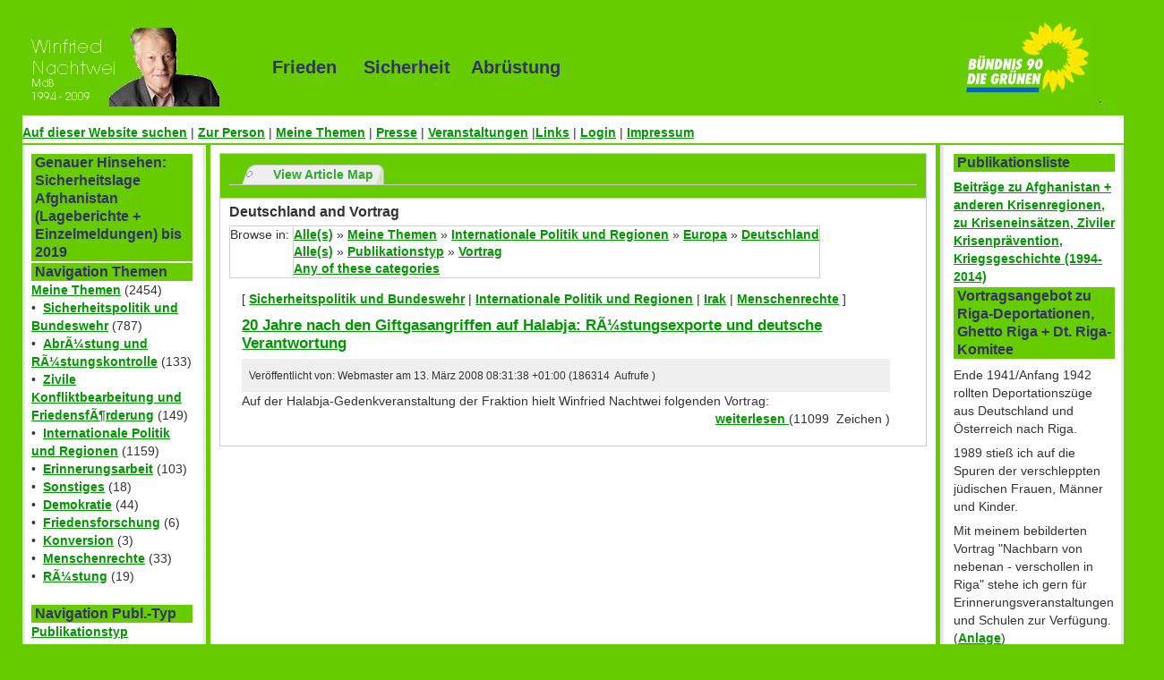

--- FILE ---
content_type: text/html; charset=utf-8
request_url: http://nachtwei.de/index.php?module=articles&func=view&ptid=1&catid=109%2B108
body_size: 5664
content:
<!DOCTYPE html PUBLIC "-//W3C//DTD XHTML 1.0 Strict//EN" "http://www.w3.org/TR/xhtml1/DTD/xhtml1-strict.dtd">
<html xmlns="http://www.w3.org/1999/xhtml" lang="de" xml:lang="de">
<head>

<title>www.nachtwei.de :: Articles :: Pressemitteilung + BeitrÃ¤ge von Winfried Nachtwei</title>
<meta http-equiv="Content-Type" content="text/html; charset=utf-8" />
<meta name="Generator" content="Xarigami Cumulus - 1.5.5" />
<meta name="Keywords" content="" />
<meta name="Description" content="" />
<meta name="author" content="www.nachtwei.de" />
<!-- Linking for Mozilla and related browser site tab -->
    <link rel="alternate" type="application/rss+xml" title="RSS" href="http://nachtwei.de/index.php?module=articles&amp;func=view&amp;ptid=1&amp;catid=109%2B108&amp;theme=rss" />
    <link rel="alternate" type="text/html" title="Print" href="http://nachtwei.de/index.php?module=articles&amp;func=view&amp;ptid=1&amp;catid=109%2B108&amp;theme=print" />
<link rel="pingback" href="http://nachtwei.de/ws.php" />
<link rel="Top" type="text/html" href="http://nachtwei.de/" />
<link rel="Parent" type="text/html" href="http://nachtwei.de/" />
<link rel="author" href="www.nachtwei.de" />
<link rel="contents" type="text/html" href="http://nachtwei.de/index.php?module=articles&amp;func=viewmap" />
<link rel="search" type="text/html" href="http://nachtwei.de/index.php?module=search" />
   <link rel="search" type="application/opensearchdescription+xml" href="http://nachtwei.de/index.php?module=search&amp;func=opensearch&amp;pageName=module" title="www.nachtwei.de"/>
<base href="http://nachtwei.de/index.php" />
<link rel="stylesheet" type="text/css" href="http://nachtwei.de/var/cache/styles/css_87d8e2c168f58d0c4eb7bb44662196d9a943709c.css" media="screen" />
<link rel="stylesheet" type="text/css" href="http://nachtwei.de/themes/nachtwei/style/style_textmedium.css" media="screen" title="Medium classictext" />
<link rel="stylesheet" type="text/css" href="http://nachtwei.de/themes/nachtwei/style/style_textlarge.css" media="screen" title="Large classictext" />
<link rel="stylesheet" type="text/css" href="http://nachtwei.de/themes/nachtwei/style/colstyle_highcontrast.css" media="screen" title="Contrast classiccolors" />
<link rel="stylesheet" type="text/css" href="http://nachtwei.de/themes/nachtwei/style/colstyle_green.css" media="screen" title="Green classiccolors" />
<link rel="stylesheet" type="text/css" href="http://nachtwei.de/themes/nachtwei/style/colstyle_orange.css" media="screen" title="Orange classiccolors" />
<!--[if lt IE 7]><link rel="stylesheet" type="text/css" href="http://nachtwei.de/themes/nachtwei/style/ie_win.css" media="screen" /><![endif]-->
<script type="text/javascript" src="http://nachtwei.de/modules/tinymce/xartemplates/includes/../../xarincludes/tiny_mce_gzip.js"></script>
<script type="text/javascript">
//<![CDATA[
    tinyMCE_GZ.init({
theme : "advanced",
plugins : "advimage,advlink,advlist,emotions,fullscreen,loremipsum,pagebreak,paste,print,searchreplace,spellchecker,table",
disk_cache : true,
language :  "en"});
//]]>
</script>
</head>
<body>
   <div id="xc-outer-wrapper">
<div id="xc-header">
<div id="slogan" class="">
	Frieden &nbsp; &nbsp;  Sicherheit &nbsp;&nbsp;   Abrüstung
</div>
<div id="logo_re"><img alt="Logo" src="themes/nachtwei/images/logo.png" /></div>

   <div id="xc-header-rightbevel">
</div>
<h1>
       <a href="http://nachtwei.de/" title="www.nachtwei.de">
            <span>www.nachtwei.de</span>
       </a>
   </h1>
   <p id="xc-slogan">
</p>
</div>
<div id="classictopnavigation">
<div class="xar-block-body-topnav">


    <div><p><a href="index.php?module=search">Auf dieser Website suchen</a> | <a href="index.php?module=articles&amp;func=display&amp;aid=11"> Zur Person</a> | <a href="index.php?module=base&amp;page=themen"> Meine Themen</a> | <a href="index.php?module=articles&amp;func=view&amp;catid=2">Presse</a> | <a href="index.php?module=articles&amp;func=view&amp;catid=157">Veranstaltungen</a> |<a href="index.php?module=base&amp;page=links">Links</a> | <a href="index.php?module=authsystem&amp;func=showloginform">Login</a> | <a href="index.php?module=base&amp;page=impressum">Impressum</a></p></div>



</div></div>
<div id="xc-leftbg-wrapper">
   <div id="xc-rightbg-wrapper">
       <div id="xc-outermargin-wrapper">
           <div id="xc-inner-wrapper">
               <div id="xc-innerbg">
                   <div id="xc-left">
                       <div class="xc-side-content">
<div class="xar-block-head">
       <div class="xar-block-title">
Genauer Hinsehen: Sicherheitslage Afghanistan (Lageberichte + Einzelmeldungen) bis 2019</div>
   </div>
<div class="xar-block-body">
 
<!-- FIXME: use proper nesting in the data, not the elseif constructs -->
<!-- Logout only if not admin or anomymous -->

</div>
<div class="xar-block-foot">
</div><div class="xar-block-head">
       <div class="xar-block-title">
Navigation Themen</div>
   </div>
<div class="xar-block-body">
            <a href="http://nachtwei.de/index.php?module=articles&amp;func=view&amp;catid=70">Meine Themen</a>
            (2454)
<br />
&bull;&nbsp;
            <a href="http://nachtwei.de/index.php?module=articles&amp;func=view&amp;catid=11">Sicherheitspolitik und Bundeswehr</a>
            (787)
<br />
&bull;&nbsp;
            <a href="http://nachtwei.de/index.php?module=articles&amp;func=view&amp;catid=82">AbrÃ¼stung und RÃ¼stungskontrolle</a>
            (133)
<br />
&bull;&nbsp;
            <a href="http://nachtwei.de/index.php?module=articles&amp;func=view&amp;catid=77">Zivile Konfliktbearbeitung und FriedensfÃ¶rderung</a>
            (149)
<br />
&bull;&nbsp;
            <a href="http://nachtwei.de/index.php?module=articles&amp;func=view&amp;catid=120">Internationale Politik und Regionen</a>
            (1159)
<br />
&bull;&nbsp;
            <a href="http://nachtwei.de/index.php?module=articles&amp;func=view&amp;catid=107">Erinnerungsarbeit</a>
            (103)
<br />
&bull;&nbsp;
            <a href="http://nachtwei.de/index.php?module=articles&amp;func=view&amp;catid=121">Sonstiges</a>
            (18)
<br />
&bull;&nbsp;
            <a href="http://nachtwei.de/index.php?module=articles&amp;func=view&amp;catid=69">Demokratie</a>
            (44)
<br />
&bull;&nbsp;
            <a href="http://nachtwei.de/index.php?module=articles&amp;func=view&amp;catid=30">Friedensforschung</a>
            (6)
<br />
&bull;&nbsp;
            <a href="http://nachtwei.de/index.php?module=articles&amp;func=view&amp;catid=101">Konversion</a>
            (3)
<br />
&bull;&nbsp;
            <a href="http://nachtwei.de/index.php?module=articles&amp;func=view&amp;catid=90">Menschenrechte</a>
            (33)
<br />
&bull;&nbsp;
            <a href="http://nachtwei.de/index.php?module=articles&amp;func=view&amp;catid=98">RÃ¼stung</a>
            (19)
<br />
<br />
</div>
<div class="xar-block-foot">
</div><div class="xar-block-head">
       <div class="xar-block-title">
Navigation Publ.-Typ</div>
   </div>
<div class="xar-block-body">
            <a href="http://nachtwei.de/index.php?module=articles&amp;func=view&amp;catid=1">Publikationstyp</a>
<br />
&bull;&nbsp;
            <a href="http://nachtwei.de/index.php?module=articles&amp;func=view&amp;catid=2">Pressemitteilung</a>
            (319)
<br />
&bull;&nbsp;
            <a href="http://nachtwei.de/index.php?module=articles&amp;func=view&amp;catid=157">Veranstaltungen</a>
            (7)
<br />
&bull;&nbsp;
            <a href="http://nachtwei.de/index.php?module=articles&amp;func=view&amp;catid=104">Pressespiegel</a>
            (20)
<br />
&bull;&nbsp;
            <a href="http://nachtwei.de/index.php?module=articles&amp;func=view&amp;catid=81">Bericht</a>
            (412)
<br />
&bull;&nbsp;
            <a href="http://nachtwei.de/index.php?module=articles&amp;func=view&amp;catid=86">Artikel</a>
            (227)
<br />
&bull;&nbsp;
            <a href="http://nachtwei.de/index.php?module=articles&amp;func=view&amp;catid=139">Aktuelle Stunde</a>
            (2)
<br />
&bull;&nbsp;
            <a href="http://nachtwei.de/index.php?module=articles&amp;func=view&amp;catid=87">Antrag</a>
            (59)
<br />
&bull;&nbsp;
            <a href="http://nachtwei.de/index.php?module=articles&amp;func=view&amp;catid=3">Presse-Link</a>
            (108)
<br />
&bull;&nbsp;
            <a href="http://nachtwei.de/index.php?module=articles&amp;func=view&amp;catid=97">Interview</a>
            (65)
<br />
&bull;&nbsp;
            <a href="http://nachtwei.de/index.php?module=articles&amp;func=view&amp;catid=29">Rede</a>
            (111)
<br />
&bull;&nbsp;
            <a href="http://nachtwei.de/index.php?module=articles&amp;func=view&amp;catid=137">GroÃŸe Anfrage</a>
            (4)
<br />
&bull;&nbsp;
            <a href="http://nachtwei.de/index.php?module=articles&amp;func=view&amp;catid=130">Kleine Anfrage</a>
            (31)
<br />
&bull;&nbsp;
            <a href="http://nachtwei.de/index.php?module=articles&amp;func=view&amp;catid=140">Fragestunde</a>
            (1)
<br />
&bull;&nbsp;
            <a href="http://nachtwei.de/index.php?module=articles&amp;func=view&amp;catid=110">Tagebuch</a>
            (48)
<br />
&bull;&nbsp;
            <a href="http://nachtwei.de/index.php?module=articles&amp;func=view&amp;catid=118">Offener Brief</a>
            (32)
<br />
&bull;&nbsp;
            <a href="http://nachtwei.de/index.php?module=articles&amp;func=view&amp;catid=106">PersÃ¶nliche ErklÃ¤rung</a>
            (6)
<br />
&bull;&nbsp;
            <a href="http://nachtwei.de/index.php?module=articles&amp;func=view&amp;catid=91">Veranstaltungstipp</a>
            (6)
<br />
&bull;&nbsp;
            <a href="http://nachtwei.de/index.php?module=articles&amp;func=view&amp;catid=108">Vortrag</a>
+
            (23)
<br />
&bull;&nbsp;
            <a href="http://nachtwei.de/index.php?module=articles&amp;func=view&amp;catid=83">Stellungnahme</a>
            (60)
<br />
&bull;&nbsp;
            <a href="http://nachtwei.de/index.php?module=articles&amp;func=view&amp;catid=38">Weblink</a>
            (17)
<br />
&bull;&nbsp;
            <a href="http://nachtwei.de/index.php?module=articles&amp;func=view&amp;catid=78">Aufruf</a>
            (5)
<br />
&bull;&nbsp;
            <a href="http://nachtwei.de/index.php?module=articles&amp;func=view&amp;catid=125">Dokumentiert</a>
            (35)
<br />
<br />
</div>
<div class="xar-block-foot">
</div><div class="xar-block-body">
 
<!-- FIXME: use proper nesting in the data, not the elseif constructs -->
<ul class="xar-menu-section">
   <li class="xar-menu-section">
       <ul class="xar-menu-item">
            <li class="xar-menu-item">
                </li>

       </ul>
   </li>
</ul>
<!-- Logout only if not admin or anomymous -->
    <p>
        <a href="http://nachtwei.de/index.php?module=articles&amp;func=view&amp;ptid=1&amp;catid=109%2B108&amp;theme=print" title="Show print friendly view">[Druckansicht]</a>
   </p>
<!-- TODO check whether a modules supports syndication, do not hardcode in here -->
        <p>
            <a href="http://nachtwei.de/index.php?module=articles&amp;func=view&amp;ptid=1&amp;catid=109%2B108&amp;theme=rss" title="Show RSS format">[Syndizierung]</a>
       </p>

</div>
<div class="xar-block-foot">
</div></div>
                   </div>
                   <div id="xc-center-wrapper">
                       <div id="xc-center">
<div class="xar-mod-page">
   <div class="xar-mod-head">
    <!-- License: GPL http://www.gnu.org/copyleft/gpl.html -->
<ul class="xar-tabs">
            <li class="xar-tab">
                <a href="http://nachtwei.de/index.php?module=articles&amp;func=viewmap&amp;ptid=1">View Article Map</a>
           </li>
</ul>
</div>
   <div class="xar-mod-body">
<div class="cattrails xar-displayinline-block xar-padding-thickbottom">
    <span class="xar-mod-title">Deutschland and Vortrag</span>

    <table class="xar-width-auto">
    <tr>
        <td valign="top" class="xar-padding-none">Browse in:&#160;</td>
       <td valign="top" class="xar-padding-none">
                                            <a href="http://nachtwei.de/index.php?module=articles&amp;func=view&amp;itemtype=1">Alle(s)</a>
                     &#187;                         <a href="http://nachtwei.de/index.php?module=articles&amp;func=view&amp;itemtype=1&amp;catid=70">Meine Themen</a>
                     &#187;                         <a href="http://nachtwei.de/index.php?module=articles&amp;func=view&amp;itemtype=1&amp;catid=120">Internationale Politik und Regionen</a>
                     &#187;                         <a href="http://nachtwei.de/index.php?module=articles&amp;func=view&amp;itemtype=1&amp;catid=5">Europa</a>
                     &#187;                         <a href="http://nachtwei.de/index.php?module=articles&amp;func=view&amp;itemtype=1&amp;catid=109">Deutschland</a>
<br />
                                            <a href="http://nachtwei.de/index.php?module=articles&amp;func=view&amp;itemtype=1">Alle(s)</a>
                     &#187;                         <a href="http://nachtwei.de/index.php?module=articles&amp;func=view&amp;itemtype=1&amp;catid=1">Publikationstyp</a>
                     &#187;                         <a href="http://nachtwei.de/index.php?module=articles&amp;func=view&amp;itemtype=1&amp;catid=108">Vortrag</a>
<br />
                                            <a href="http://nachtwei.de/index.php?module=articles&amp;func=view&amp;itemtype=1&amp;catid=109-108">Any of these categories</a>
<br />
</td>
   </tr>
   </table>




</div>

<div class="xar-mod-content">


<div id="article-columns" style="width: 98%;">
                            <div style="left: 1px; float: left; width: 100%; vertical-align: top;">
                                    <div class="xar-norm xar-standard-box-padding">
[
             <a href="http://nachtwei.de/index.php?module=articles&amp;func=view&amp;ptid=1&amp;catid=108%2B109%2B11">Sicherheitspolitik und Bundeswehr</a>
            | <a href="http://nachtwei.de/index.php?module=articles&amp;func=view&amp;ptid=1&amp;catid=108%2B109%2B120">Internationale Politik und Regionen</a>
            | <a href="http://nachtwei.de/index.php?module=articles&amp;func=view&amp;ptid=1&amp;catid=108%2B109%2B39">Irak</a>
            | <a href="http://nachtwei.de/index.php?module=articles&amp;func=view&amp;ptid=1&amp;catid=108%2B109%2B90">Menschenrechte</a>
]
    <h1> <a class="xar-title" href="http://nachtwei.de/index.php?module=articles&amp;func=display&amp;ptid=1&amp;catid=108%2B109&amp;aid=674">    20 Jahre nach den Giftgasangriffen auf Halabja: RÃ¼stungsexporte und deutsche Verantwortung</a> </h1>
   <div class="xar-accent xar-padding-thick">
       <span class="xar-sub">
 Veröffentlicht von: Webmaster am 13. März 2008 08:31:38 +01:00                     (186314&nbsp;
 Aufrufe )
        </span>
    </div>
    <div class="xar-align-right">
        <span class="xar-sub">  </span>
    </div>
    <div class="xar-articles-summary">
            Auf der Halabja-Gedenkveranstaltung der Fraktion hielt Winfried Nachtwei folgenden Vortrag: 
</div>
<div class="xar-align-right">
            <a href="http://nachtwei.de/index.php?module=articles&amp;func=display&amp;ptid=1&amp;catid=108%2B109&amp;aid=674">
 weiterlesen </a>
                (11099&nbsp;
 Zeichen )
<div class="xar-articles-keywords">
</div>
   </div>
</div>
</div>
</div>


            
           <br class="xar-clearboth" />


           <div class="xar-align-center">
                <div></div>
</div>

</div>
   </div>
</div>
</div>
                   </div>
                   <div id="xc-right">
                       <div class="xc-side-content">
<div class="xar-block-head-right">
       <div class="xar-block-title-right">
Publikationsliste</div>
   </div>
<div class="xar-block-body-right">


    <div><p><a href="index.php?module=articles&amp;func=display&amp;aid=1160">Beitr&auml;ge zu Afghanistan + anderen Krisenregionen, zu Kriseneins&auml;tzen, Ziviler Krisenpr&auml;vention, Kriegsgeschichte (1994-2014)</a></p></div>



</div>
<div class="xar-block-foot-right">
</div><div class="xar-block-head-right">
       <div class="xar-block-title-right">
Vortragsangebot zu Riga-Deportationen, Ghetto Riga + Dt. Riga-Komitee  </div>
   </div>
<div class="xar-block-body-right">


    <div><p>Ende 1941/Anfang 1942 rollten Deportationsz&uuml;ge aus Deutschland und &Ouml;sterreich nach Riga.</p>
<p>1989 stie&szlig; ich auf die Spuren der verschleppten j&uuml;dischen Frauen, M&auml;nner und Kinder.</p>
<p>Mit meinem bebilderten Vortrag "Nachbarn von nebenan - verschollen in Riga" stehe ich gern f&uuml;r Erinnerungsveranstaltungen und Schulen zur Verf&uuml;gung. (<a href="downloads/Angebot-70-Riga-homepage.pdf">Anlage</a>)</p></div>



</div>
<div class="xar-block-foot-right">
</div><div class="xar-block-head-right">
       <div class="xar-block-title-right">
Vorstellung der "Toolbox Krisenmanagement"</div>
   </div>
<div class="xar-block-body-right">


    <div><p>Von der zivilen Krisenpr&auml;vention bis zum Peacebuilding: Die 53-seitige Brosch&uuml;re stellt kompakt und klar auf jeweils einer Themenseite Prinzipien, Akteure und Instrumente des Krisenmanagements vor. Bei einem Kolloquium im Bundestag in Berlin wurde die Schrift einem Fachpublikum vorgestellt. Erstellt von AutorInnen des Zentrums Internationale Friedenseins&auml;tze ZIF und der Stiftung Wissenschaft und Politik SWP ist die "Toolbox" ein wichtiger Beitrag zur friedens- und sicherheitspolitischen Grundbildung auf einem Politikfeld, wo die Analphabetenrate in der Gesellschaft, aber auch in Medien und Politik sehr hoch ist. ... <a href="http://www.zif-berlin.de/">www.zif-berlin.de</a></p>
<p><img style="float: left; margin: 5px;" src="images/blocks/toolbox.jpg" alt="zif" width="180" /><br /><em>Auf dem Foto &uuml;berreicht W. Nachtwei den AutorInnen seine 2008 erschienene Brosch&uuml;re zur Zivilen Krisenpr&auml;vention und Friedensf&ouml;rderung.</em></p>
<p>Mehr zur Rolle zivilgesellschaftlicher Akteure bei der zivilen Konfliktbearbeitung u.a.:</p>
<ul>
<li>bei der Plattform Zivile Konfliktbearbeitung <a href="http://www.konfliktbearbeitung.net/">www.konfliktbearbeitung.net</a></li>
<li>bei ZIVIK <a href="http://www.ifa.de/forderprogramme/zivik/">www.ifa.de/forderprogramme/zivik/</a></li>
<li>beim Forum Ziviler Friedensdienst <a href="http://www.forumzfd.de/">www.forumzfd.de</a></li>
</ul></div>



</div>
<div class="xar-block-foot-right">
</div><div class="xar-block-head-right">
       <div class="xar-block-title-right">
Tagebuch</div>
   </div>
<div class="xar-block-body-right">
 
<!-- FIXME: use proper nesting in the data, not the elseif constructs -->
<!-- Logout only if not admin or anomymous -->

</div>
<div class="xar-block-foot-right">
</div></div>
                   </div>
                   <div id="xc-clear">
                       &nbsp;
                   </div>
               </div>
           </div>
       </div>
   </div>
</div>
<div id="xc-footer">
    <div id="xc-footer-leftbevel">
        &nbsp; 
    </div>
    <div id="xc-footer-rightbevel">
        &nbsp; 
    </div>
    <div class="badges">
        <a class="xc-badge-tableless" href="http://www.webreference.com/authoring/style/sheets/layout/" title="Tableless layout"> <img src="themes/nachtwei/images/csstableless.gif" alt="Tableless layout" /> </a> <a class="xc-badge-xhtmlvalidate" href="http://validator.w3.org/check?uri=referer" title="Validate XHTML 1.0 Strict"> <img src="themes/nachtwei/images/xhtml10.gif" alt="Validate XHTML 1.0 Strict" /> </a> <a class="xc-badge-cssvalidate" href="http://jigsaw.w3.org/css-validator/validator?uri=http://nachtwei.de/index.php" title="Validate CSS"> <img src="themes/nachtwei/images/css.gif" alt="Validate CSS" /> </a> <a class="xc-badge-tableless" href="http://www.xaraya.com/" title="Powered by Xaraya"> <img src="themes/nachtwei/images/microbadge.gif" alt="Powered by Xaraya" /> </a>
   </div>
   <p id="footermsg">
&copy; Copyright 2013 Nachtwei</p>
</div></div>
<script type="text/javascript">
//<![CDATA[
    tinyMCE.init({
browsers: "msie,gecko,opera,safari",
editor_deselector: "mceNoEditor",
mode: "textareas",
theme: "advanced",
plugins: "advimage,advlink,advlist,emotions,fullscreen,loremipsum,pagebreak,paste,print,searchreplace,spellchecker,table",
invalid_elements: "",
theme_advanced_blockformats: "p,address,pre,h1,h2,h3,h4,h5,h6,blockquote,dt,dd,code,samp",
theme_advanced_toolbar_location: "top",
theme_advanced_statusbar_location: "bottom",
theme_advanced_buttons1_add: "search,replace,pastetext,pasteword,spellchecker",
theme_advanced_buttons2_add: "print,fullscreen,emotions,pagebreak",
theme_advanced_buttons3_add: "tablecontrols,loremipsum",
theme_advanced_resizing: true,
language: "en"});
                function mce_button_toggle(form_element_id, button_o)
                {
                    if (tinyMCE.activeEditor == null) {
                        load_tinymce();
                        button_o.value = "Abschalten";
                    } else {
                        if (tinyMCE.get(form_element_id).isHidden()) {
                            tinyMCE.get(form_element_id).show();
                            button_o.value = "Abschalten";
                        } else {
                            tinyMCE.get(form_element_id).hide();
                            button_o.value = "Anschalten";
                        }
                    }
                  return false;
                }
//]]>
</script>
</body>
</html>

